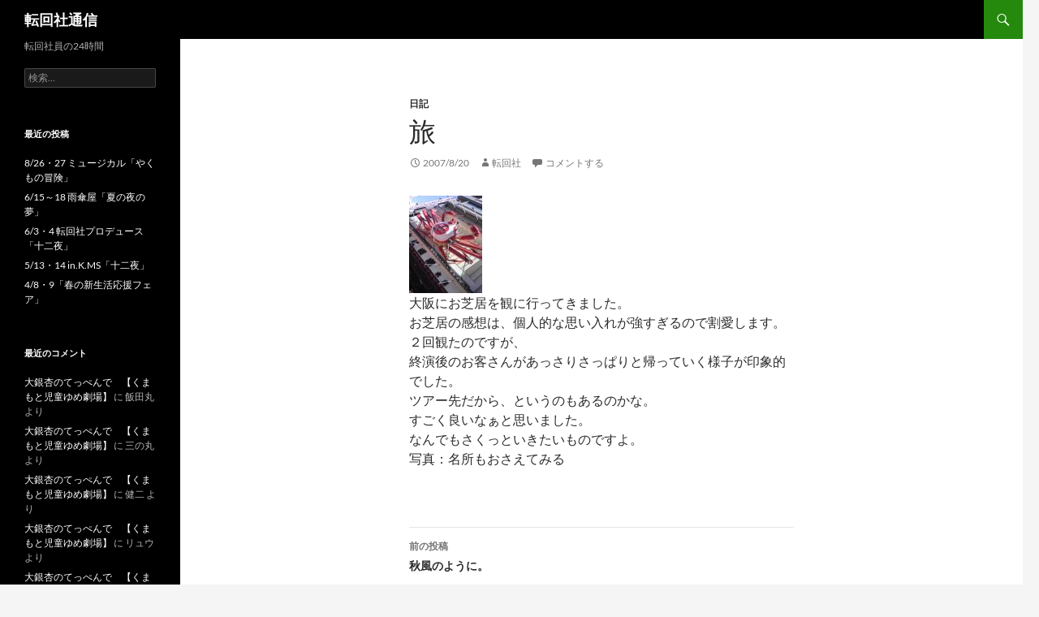

--- FILE ---
content_type: text/html; charset=UTF-8
request_url: http://blog.tenkai.org/2007/08/diary/%E6%97%85
body_size: 11152
content:
<!DOCTYPE html>
<!--[if IE 7]>
<html class="ie ie7" dir="ltr" lang="ja" prefix="og: https://ogp.me/ns#">
<![endif]-->
<!--[if IE 8]>
<html class="ie ie8" dir="ltr" lang="ja" prefix="og: https://ogp.me/ns#">
<![endif]-->
<!--[if !(IE 7) & !(IE 8)]><!-->
<html dir="ltr" lang="ja" prefix="og: https://ogp.me/ns#">
<!--<![endif]-->
<head>
	<meta charset="UTF-8">
	<meta name="viewport" content="width=device-width, initial-scale=1.0">
	
	<link rel="profile" href="https://gmpg.org/xfn/11">
	<link rel="pingback" href="http://blog.tenkai.org/xmlrpc.php">
	<!--[if lt IE 9]>
	<script src="http://blog.tenkai.org/nc-mpfswp/themes/twentyfourteen/js/html5.js?ver=3.7.0"></script>
	<![endif]-->
		<style>img:is([sizes="auto" i], [sizes^="auto," i]) { contain-intrinsic-size: 3000px 1500px }</style>
	
		<!-- All in One SEO 4.9.3 - aioseo.com -->
		<title>旅 | 転回社通信</title>
	<meta name="description" content="大阪にお芝居を観に行ってきました。 お芝居の感想は、個人的な思い入れが強すぎるので割愛します。 ２回観たのです" />
	<meta name="robots" content="max-image-preview:large" />
	<meta name="author" content="転回社"/>
	<meta name="keywords" content="日記" />
	<link rel="canonical" href="http://blog.tenkai.org/2007/08/diary/%e6%97%85" />
	<meta name="generator" content="All in One SEO (AIOSEO) 4.9.3" />
		<meta property="og:locale" content="ja_JP" />
		<meta property="og:site_name" content="転回社通信 | 転回社員の24時間" />
		<meta property="og:type" content="article" />
		<meta property="og:title" content="旅 | 転回社通信" />
		<meta property="og:description" content="大阪にお芝居を観に行ってきました。 お芝居の感想は、個人的な思い入れが強すぎるので割愛します。 ２回観たのです" />
		<meta property="og:url" content="http://blog.tenkai.org/2007/08/diary/%e6%97%85" />
		<meta property="article:published_time" content="2007-08-20T01:40:00+00:00" />
		<meta property="article:modified_time" content="2007-08-20T01:40:00+00:00" />
		<meta name="twitter:card" content="summary" />
		<meta name="twitter:title" content="旅 | 転回社通信" />
		<meta name="twitter:description" content="大阪にお芝居を観に行ってきました。 お芝居の感想は、個人的な思い入れが強すぎるので割愛します。 ２回観たのです" />
		<script type="application/ld+json" class="aioseo-schema">
			{"@context":"https:\/\/schema.org","@graph":[{"@type":"Article","@id":"http:\/\/blog.tenkai.org\/2007\/08\/diary\/%e6%97%85#article","name":"\u65c5 | \u8ee2\u56de\u793e\u901a\u4fe1","headline":"\u65c5","author":{"@id":"http:\/\/blog.tenkai.org\/author#author"},"publisher":{"@id":"http:\/\/blog.tenkai.org\/#organization"},"image":{"@type":"ImageObject","url":"http:\/\/blog.tenkai.org\/media\/share\/2007082013420300-070818_1021~01-small.jpg","@id":"http:\/\/blog.tenkai.org\/2007\/08\/diary\/%e6%97%85\/#articleImage"},"datePublished":"2007-08-20T10:40:00+09:00","dateModified":"2007-08-20T10:40:00+09:00","inLanguage":"ja","mainEntityOfPage":{"@id":"http:\/\/blog.tenkai.org\/2007\/08\/diary\/%e6%97%85#webpage"},"isPartOf":{"@id":"http:\/\/blog.tenkai.org\/2007\/08\/diary\/%e6%97%85#webpage"},"articleSection":"\u65e5\u8a18"},{"@type":"BreadcrumbList","@id":"http:\/\/blog.tenkai.org\/2007\/08\/diary\/%e6%97%85#breadcrumblist","itemListElement":[{"@type":"ListItem","@id":"http:\/\/blog.tenkai.org#listItem","position":1,"name":"Home","item":"http:\/\/blog.tenkai.org","nextItem":{"@type":"ListItem","@id":"http:\/\/blog.tenkai.org\/category\/diary#listItem","name":"\u65e5\u8a18"}},{"@type":"ListItem","@id":"http:\/\/blog.tenkai.org\/category\/diary#listItem","position":2,"name":"\u65e5\u8a18","item":"http:\/\/blog.tenkai.org\/category\/diary","nextItem":{"@type":"ListItem","@id":"http:\/\/blog.tenkai.org\/2007\/08\/diary\/%e6%97%85#listItem","name":"\u65c5"},"previousItem":{"@type":"ListItem","@id":"http:\/\/blog.tenkai.org#listItem","name":"Home"}},{"@type":"ListItem","@id":"http:\/\/blog.tenkai.org\/2007\/08\/diary\/%e6%97%85#listItem","position":3,"name":"\u65c5","previousItem":{"@type":"ListItem","@id":"http:\/\/blog.tenkai.org\/category\/diary#listItem","name":"\u65e5\u8a18"}}]},{"@type":"Organization","@id":"http:\/\/blog.tenkai.org\/#organization","name":"\u8ee2\u56de\u793e\u901a\u4fe1","description":"\u8ee2\u56de\u793e\u54e1\u306e24\u6642\u9593","url":"http:\/\/blog.tenkai.org\/"},{"@type":"Person","@id":"http:\/\/blog.tenkai.org\/author#author","url":"http:\/\/blog.tenkai.org\/author","name":"\u8ee2\u56de\u793e","image":{"@type":"ImageObject","@id":"http:\/\/blog.tenkai.org\/2007\/08\/diary\/%e6%97%85#authorImage","url":"https:\/\/secure.gravatar.com\/avatar\/e420958fb8dfee015409651213d3e8e78673a90a8d5fcf873bbedc3a3d86429f?s=96&d=retro&r=g","width":96,"height":96,"caption":"\u8ee2\u56de\u793e"}},{"@type":"WebPage","@id":"http:\/\/blog.tenkai.org\/2007\/08\/diary\/%e6%97%85#webpage","url":"http:\/\/blog.tenkai.org\/2007\/08\/diary\/%e6%97%85","name":"\u65c5 | \u8ee2\u56de\u793e\u901a\u4fe1","description":"\u5927\u962a\u306b\u304a\u829d\u5c45\u3092\u89b3\u306b\u884c\u3063\u3066\u304d\u307e\u3057\u305f\u3002 \u304a\u829d\u5c45\u306e\u611f\u60f3\u306f\u3001\u500b\u4eba\u7684\u306a\u601d\u3044\u5165\u308c\u304c\u5f37\u3059\u304e\u308b\u306e\u3067\u5272\u611b\u3057\u307e\u3059\u3002 \uff12\u56de\u89b3\u305f\u306e\u3067\u3059","inLanguage":"ja","isPartOf":{"@id":"http:\/\/blog.tenkai.org\/#website"},"breadcrumb":{"@id":"http:\/\/blog.tenkai.org\/2007\/08\/diary\/%e6%97%85#breadcrumblist"},"author":{"@id":"http:\/\/blog.tenkai.org\/author#author"},"creator":{"@id":"http:\/\/blog.tenkai.org\/author#author"},"datePublished":"2007-08-20T10:40:00+09:00","dateModified":"2007-08-20T10:40:00+09:00"},{"@type":"WebSite","@id":"http:\/\/blog.tenkai.org\/#website","url":"http:\/\/blog.tenkai.org\/","name":"\u8ee2\u56de\u793e\u901a\u4fe1","description":"\u8ee2\u56de\u793e\u54e1\u306e24\u6642\u9593","inLanguage":"ja","publisher":{"@id":"http:\/\/blog.tenkai.org\/#organization"}}]}
		</script>
		<!-- All in One SEO -->

<link rel="alternate" type="application/rss+xml" title="転回社通信 &raquo; フィード" href="http://blog.tenkai.org/feed" />
<link rel="alternate" type="application/rss+xml" title="転回社通信 &raquo; コメントフィード" href="http://blog.tenkai.org/comments/feed" />
<link rel="alternate" type="application/rss+xml" title="転回社通信 &raquo; 旅 のコメントのフィード" href="http://blog.tenkai.org/2007/08/diary/%e6%97%85/feed" />
<script>
window._wpemojiSettings = {"baseUrl":"https:\/\/s.w.org\/images\/core\/emoji\/15.1.0\/72x72\/","ext":".png","svgUrl":"https:\/\/s.w.org\/images\/core\/emoji\/15.1.0\/svg\/","svgExt":".svg","source":{"concatemoji":"http:\/\/blog.tenkai.org\/wp-includes\/js\/wp-emoji-release.min.js"}};
/*! This file is auto-generated */
!function(i,n){var o,s,e;function c(e){try{var t={supportTests:e,timestamp:(new Date).valueOf()};sessionStorage.setItem(o,JSON.stringify(t))}catch(e){}}function p(e,t,n){e.clearRect(0,0,e.canvas.width,e.canvas.height),e.fillText(t,0,0);var t=new Uint32Array(e.getImageData(0,0,e.canvas.width,e.canvas.height).data),r=(e.clearRect(0,0,e.canvas.width,e.canvas.height),e.fillText(n,0,0),new Uint32Array(e.getImageData(0,0,e.canvas.width,e.canvas.height).data));return t.every(function(e,t){return e===r[t]})}function u(e,t,n){switch(t){case"flag":return n(e,"\ud83c\udff3\ufe0f\u200d\u26a7\ufe0f","\ud83c\udff3\ufe0f\u200b\u26a7\ufe0f")?!1:!n(e,"\ud83c\uddfa\ud83c\uddf3","\ud83c\uddfa\u200b\ud83c\uddf3")&&!n(e,"\ud83c\udff4\udb40\udc67\udb40\udc62\udb40\udc65\udb40\udc6e\udb40\udc67\udb40\udc7f","\ud83c\udff4\u200b\udb40\udc67\u200b\udb40\udc62\u200b\udb40\udc65\u200b\udb40\udc6e\u200b\udb40\udc67\u200b\udb40\udc7f");case"emoji":return!n(e,"\ud83d\udc26\u200d\ud83d\udd25","\ud83d\udc26\u200b\ud83d\udd25")}return!1}function f(e,t,n){var r="undefined"!=typeof WorkerGlobalScope&&self instanceof WorkerGlobalScope?new OffscreenCanvas(300,150):i.createElement("canvas"),a=r.getContext("2d",{willReadFrequently:!0}),o=(a.textBaseline="top",a.font="600 32px Arial",{});return e.forEach(function(e){o[e]=t(a,e,n)}),o}function t(e){var t=i.createElement("script");t.src=e,t.defer=!0,i.head.appendChild(t)}"undefined"!=typeof Promise&&(o="wpEmojiSettingsSupports",s=["flag","emoji"],n.supports={everything:!0,everythingExceptFlag:!0},e=new Promise(function(e){i.addEventListener("DOMContentLoaded",e,{once:!0})}),new Promise(function(t){var n=function(){try{var e=JSON.parse(sessionStorage.getItem(o));if("object"==typeof e&&"number"==typeof e.timestamp&&(new Date).valueOf()<e.timestamp+604800&&"object"==typeof e.supportTests)return e.supportTests}catch(e){}return null}();if(!n){if("undefined"!=typeof Worker&&"undefined"!=typeof OffscreenCanvas&&"undefined"!=typeof URL&&URL.createObjectURL&&"undefined"!=typeof Blob)try{var e="postMessage("+f.toString()+"("+[JSON.stringify(s),u.toString(),p.toString()].join(",")+"));",r=new Blob([e],{type:"text/javascript"}),a=new Worker(URL.createObjectURL(r),{name:"wpTestEmojiSupports"});return void(a.onmessage=function(e){c(n=e.data),a.terminate(),t(n)})}catch(e){}c(n=f(s,u,p))}t(n)}).then(function(e){for(var t in e)n.supports[t]=e[t],n.supports.everything=n.supports.everything&&n.supports[t],"flag"!==t&&(n.supports.everythingExceptFlag=n.supports.everythingExceptFlag&&n.supports[t]);n.supports.everythingExceptFlag=n.supports.everythingExceptFlag&&!n.supports.flag,n.DOMReady=!1,n.readyCallback=function(){n.DOMReady=!0}}).then(function(){return e}).then(function(){var e;n.supports.everything||(n.readyCallback(),(e=n.source||{}).concatemoji?t(e.concatemoji):e.wpemoji&&e.twemoji&&(t(e.twemoji),t(e.wpemoji)))}))}((window,document),window._wpemojiSettings);
</script>
<style id='wp-emoji-styles-inline-css'>

	img.wp-smiley, img.emoji {
		display: inline !important;
		border: none !important;
		box-shadow: none !important;
		height: 1em !important;
		width: 1em !important;
		margin: 0 0.07em !important;
		vertical-align: -0.1em !important;
		background: none !important;
		padding: 0 !important;
	}
</style>
<link rel='stylesheet' id='wp-block-library-css' href='http://blog.tenkai.org/wp-includes/css/dist/block-library/style.min.css' media='all' />
<style id='wp-block-library-theme-inline-css'>
.wp-block-audio :where(figcaption){color:#555;font-size:13px;text-align:center}.is-dark-theme .wp-block-audio :where(figcaption){color:#ffffffa6}.wp-block-audio{margin:0 0 1em}.wp-block-code{border:1px solid #ccc;border-radius:4px;font-family:Menlo,Consolas,monaco,monospace;padding:.8em 1em}.wp-block-embed :where(figcaption){color:#555;font-size:13px;text-align:center}.is-dark-theme .wp-block-embed :where(figcaption){color:#ffffffa6}.wp-block-embed{margin:0 0 1em}.blocks-gallery-caption{color:#555;font-size:13px;text-align:center}.is-dark-theme .blocks-gallery-caption{color:#ffffffa6}:root :where(.wp-block-image figcaption){color:#555;font-size:13px;text-align:center}.is-dark-theme :root :where(.wp-block-image figcaption){color:#ffffffa6}.wp-block-image{margin:0 0 1em}.wp-block-pullquote{border-bottom:4px solid;border-top:4px solid;color:currentColor;margin-bottom:1.75em}.wp-block-pullquote cite,.wp-block-pullquote footer,.wp-block-pullquote__citation{color:currentColor;font-size:.8125em;font-style:normal;text-transform:uppercase}.wp-block-quote{border-left:.25em solid;margin:0 0 1.75em;padding-left:1em}.wp-block-quote cite,.wp-block-quote footer{color:currentColor;font-size:.8125em;font-style:normal;position:relative}.wp-block-quote:where(.has-text-align-right){border-left:none;border-right:.25em solid;padding-left:0;padding-right:1em}.wp-block-quote:where(.has-text-align-center){border:none;padding-left:0}.wp-block-quote.is-large,.wp-block-quote.is-style-large,.wp-block-quote:where(.is-style-plain){border:none}.wp-block-search .wp-block-search__label{font-weight:700}.wp-block-search__button{border:1px solid #ccc;padding:.375em .625em}:where(.wp-block-group.has-background){padding:1.25em 2.375em}.wp-block-separator.has-css-opacity{opacity:.4}.wp-block-separator{border:none;border-bottom:2px solid;margin-left:auto;margin-right:auto}.wp-block-separator.has-alpha-channel-opacity{opacity:1}.wp-block-separator:not(.is-style-wide):not(.is-style-dots){width:100px}.wp-block-separator.has-background:not(.is-style-dots){border-bottom:none;height:1px}.wp-block-separator.has-background:not(.is-style-wide):not(.is-style-dots){height:2px}.wp-block-table{margin:0 0 1em}.wp-block-table td,.wp-block-table th{word-break:normal}.wp-block-table :where(figcaption){color:#555;font-size:13px;text-align:center}.is-dark-theme .wp-block-table :where(figcaption){color:#ffffffa6}.wp-block-video :where(figcaption){color:#555;font-size:13px;text-align:center}.is-dark-theme .wp-block-video :where(figcaption){color:#ffffffa6}.wp-block-video{margin:0 0 1em}:root :where(.wp-block-template-part.has-background){margin-bottom:0;margin-top:0;padding:1.25em 2.375em}
</style>
<style id='classic-theme-styles-inline-css'>
/*! This file is auto-generated */
.wp-block-button__link{color:#fff;background-color:#32373c;border-radius:9999px;box-shadow:none;text-decoration:none;padding:calc(.667em + 2px) calc(1.333em + 2px);font-size:1.125em}.wp-block-file__button{background:#32373c;color:#fff;text-decoration:none}
</style>
<link rel='stylesheet' id='aioseo/css/src/vue/standalone/blocks/table-of-contents/global.scss-css' href='http://blog.tenkai.org/nc-mpfswp/plugins/all-in-one-seo-pack/dist/Lite/assets/css/table-of-contents/global.e90f6d47.css' media='all' />
<style id='global-styles-inline-css'>
:root{--wp--preset--aspect-ratio--square: 1;--wp--preset--aspect-ratio--4-3: 4/3;--wp--preset--aspect-ratio--3-4: 3/4;--wp--preset--aspect-ratio--3-2: 3/2;--wp--preset--aspect-ratio--2-3: 2/3;--wp--preset--aspect-ratio--16-9: 16/9;--wp--preset--aspect-ratio--9-16: 9/16;--wp--preset--color--black: #000;--wp--preset--color--cyan-bluish-gray: #abb8c3;--wp--preset--color--white: #fff;--wp--preset--color--pale-pink: #f78da7;--wp--preset--color--vivid-red: #cf2e2e;--wp--preset--color--luminous-vivid-orange: #ff6900;--wp--preset--color--luminous-vivid-amber: #fcb900;--wp--preset--color--light-green-cyan: #7bdcb5;--wp--preset--color--vivid-green-cyan: #00d084;--wp--preset--color--pale-cyan-blue: #8ed1fc;--wp--preset--color--vivid-cyan-blue: #0693e3;--wp--preset--color--vivid-purple: #9b51e0;--wp--preset--color--green: #24890d;--wp--preset--color--dark-gray: #2b2b2b;--wp--preset--color--medium-gray: #767676;--wp--preset--color--light-gray: #f5f5f5;--wp--preset--gradient--vivid-cyan-blue-to-vivid-purple: linear-gradient(135deg,rgba(6,147,227,1) 0%,rgb(155,81,224) 100%);--wp--preset--gradient--light-green-cyan-to-vivid-green-cyan: linear-gradient(135deg,rgb(122,220,180) 0%,rgb(0,208,130) 100%);--wp--preset--gradient--luminous-vivid-amber-to-luminous-vivid-orange: linear-gradient(135deg,rgba(252,185,0,1) 0%,rgba(255,105,0,1) 100%);--wp--preset--gradient--luminous-vivid-orange-to-vivid-red: linear-gradient(135deg,rgba(255,105,0,1) 0%,rgb(207,46,46) 100%);--wp--preset--gradient--very-light-gray-to-cyan-bluish-gray: linear-gradient(135deg,rgb(238,238,238) 0%,rgb(169,184,195) 100%);--wp--preset--gradient--cool-to-warm-spectrum: linear-gradient(135deg,rgb(74,234,220) 0%,rgb(151,120,209) 20%,rgb(207,42,186) 40%,rgb(238,44,130) 60%,rgb(251,105,98) 80%,rgb(254,248,76) 100%);--wp--preset--gradient--blush-light-purple: linear-gradient(135deg,rgb(255,206,236) 0%,rgb(152,150,240) 100%);--wp--preset--gradient--blush-bordeaux: linear-gradient(135deg,rgb(254,205,165) 0%,rgb(254,45,45) 50%,rgb(107,0,62) 100%);--wp--preset--gradient--luminous-dusk: linear-gradient(135deg,rgb(255,203,112) 0%,rgb(199,81,192) 50%,rgb(65,88,208) 100%);--wp--preset--gradient--pale-ocean: linear-gradient(135deg,rgb(255,245,203) 0%,rgb(182,227,212) 50%,rgb(51,167,181) 100%);--wp--preset--gradient--electric-grass: linear-gradient(135deg,rgb(202,248,128) 0%,rgb(113,206,126) 100%);--wp--preset--gradient--midnight: linear-gradient(135deg,rgb(2,3,129) 0%,rgb(40,116,252) 100%);--wp--preset--font-size--small: 13px;--wp--preset--font-size--medium: 20px;--wp--preset--font-size--large: 36px;--wp--preset--font-size--x-large: 42px;--wp--preset--spacing--20: 0.44rem;--wp--preset--spacing--30: 0.67rem;--wp--preset--spacing--40: 1rem;--wp--preset--spacing--50: 1.5rem;--wp--preset--spacing--60: 2.25rem;--wp--preset--spacing--70: 3.38rem;--wp--preset--spacing--80: 5.06rem;--wp--preset--shadow--natural: 6px 6px 9px rgba(0, 0, 0, 0.2);--wp--preset--shadow--deep: 12px 12px 50px rgba(0, 0, 0, 0.4);--wp--preset--shadow--sharp: 6px 6px 0px rgba(0, 0, 0, 0.2);--wp--preset--shadow--outlined: 6px 6px 0px -3px rgba(255, 255, 255, 1), 6px 6px rgba(0, 0, 0, 1);--wp--preset--shadow--crisp: 6px 6px 0px rgba(0, 0, 0, 1);}:where(.is-layout-flex){gap: 0.5em;}:where(.is-layout-grid){gap: 0.5em;}body .is-layout-flex{display: flex;}.is-layout-flex{flex-wrap: wrap;align-items: center;}.is-layout-flex > :is(*, div){margin: 0;}body .is-layout-grid{display: grid;}.is-layout-grid > :is(*, div){margin: 0;}:where(.wp-block-columns.is-layout-flex){gap: 2em;}:where(.wp-block-columns.is-layout-grid){gap: 2em;}:where(.wp-block-post-template.is-layout-flex){gap: 1.25em;}:where(.wp-block-post-template.is-layout-grid){gap: 1.25em;}.has-black-color{color: var(--wp--preset--color--black) !important;}.has-cyan-bluish-gray-color{color: var(--wp--preset--color--cyan-bluish-gray) !important;}.has-white-color{color: var(--wp--preset--color--white) !important;}.has-pale-pink-color{color: var(--wp--preset--color--pale-pink) !important;}.has-vivid-red-color{color: var(--wp--preset--color--vivid-red) !important;}.has-luminous-vivid-orange-color{color: var(--wp--preset--color--luminous-vivid-orange) !important;}.has-luminous-vivid-amber-color{color: var(--wp--preset--color--luminous-vivid-amber) !important;}.has-light-green-cyan-color{color: var(--wp--preset--color--light-green-cyan) !important;}.has-vivid-green-cyan-color{color: var(--wp--preset--color--vivid-green-cyan) !important;}.has-pale-cyan-blue-color{color: var(--wp--preset--color--pale-cyan-blue) !important;}.has-vivid-cyan-blue-color{color: var(--wp--preset--color--vivid-cyan-blue) !important;}.has-vivid-purple-color{color: var(--wp--preset--color--vivid-purple) !important;}.has-black-background-color{background-color: var(--wp--preset--color--black) !important;}.has-cyan-bluish-gray-background-color{background-color: var(--wp--preset--color--cyan-bluish-gray) !important;}.has-white-background-color{background-color: var(--wp--preset--color--white) !important;}.has-pale-pink-background-color{background-color: var(--wp--preset--color--pale-pink) !important;}.has-vivid-red-background-color{background-color: var(--wp--preset--color--vivid-red) !important;}.has-luminous-vivid-orange-background-color{background-color: var(--wp--preset--color--luminous-vivid-orange) !important;}.has-luminous-vivid-amber-background-color{background-color: var(--wp--preset--color--luminous-vivid-amber) !important;}.has-light-green-cyan-background-color{background-color: var(--wp--preset--color--light-green-cyan) !important;}.has-vivid-green-cyan-background-color{background-color: var(--wp--preset--color--vivid-green-cyan) !important;}.has-pale-cyan-blue-background-color{background-color: var(--wp--preset--color--pale-cyan-blue) !important;}.has-vivid-cyan-blue-background-color{background-color: var(--wp--preset--color--vivid-cyan-blue) !important;}.has-vivid-purple-background-color{background-color: var(--wp--preset--color--vivid-purple) !important;}.has-black-border-color{border-color: var(--wp--preset--color--black) !important;}.has-cyan-bluish-gray-border-color{border-color: var(--wp--preset--color--cyan-bluish-gray) !important;}.has-white-border-color{border-color: var(--wp--preset--color--white) !important;}.has-pale-pink-border-color{border-color: var(--wp--preset--color--pale-pink) !important;}.has-vivid-red-border-color{border-color: var(--wp--preset--color--vivid-red) !important;}.has-luminous-vivid-orange-border-color{border-color: var(--wp--preset--color--luminous-vivid-orange) !important;}.has-luminous-vivid-amber-border-color{border-color: var(--wp--preset--color--luminous-vivid-amber) !important;}.has-light-green-cyan-border-color{border-color: var(--wp--preset--color--light-green-cyan) !important;}.has-vivid-green-cyan-border-color{border-color: var(--wp--preset--color--vivid-green-cyan) !important;}.has-pale-cyan-blue-border-color{border-color: var(--wp--preset--color--pale-cyan-blue) !important;}.has-vivid-cyan-blue-border-color{border-color: var(--wp--preset--color--vivid-cyan-blue) !important;}.has-vivid-purple-border-color{border-color: var(--wp--preset--color--vivid-purple) !important;}.has-vivid-cyan-blue-to-vivid-purple-gradient-background{background: var(--wp--preset--gradient--vivid-cyan-blue-to-vivid-purple) !important;}.has-light-green-cyan-to-vivid-green-cyan-gradient-background{background: var(--wp--preset--gradient--light-green-cyan-to-vivid-green-cyan) !important;}.has-luminous-vivid-amber-to-luminous-vivid-orange-gradient-background{background: var(--wp--preset--gradient--luminous-vivid-amber-to-luminous-vivid-orange) !important;}.has-luminous-vivid-orange-to-vivid-red-gradient-background{background: var(--wp--preset--gradient--luminous-vivid-orange-to-vivid-red) !important;}.has-very-light-gray-to-cyan-bluish-gray-gradient-background{background: var(--wp--preset--gradient--very-light-gray-to-cyan-bluish-gray) !important;}.has-cool-to-warm-spectrum-gradient-background{background: var(--wp--preset--gradient--cool-to-warm-spectrum) !important;}.has-blush-light-purple-gradient-background{background: var(--wp--preset--gradient--blush-light-purple) !important;}.has-blush-bordeaux-gradient-background{background: var(--wp--preset--gradient--blush-bordeaux) !important;}.has-luminous-dusk-gradient-background{background: var(--wp--preset--gradient--luminous-dusk) !important;}.has-pale-ocean-gradient-background{background: var(--wp--preset--gradient--pale-ocean) !important;}.has-electric-grass-gradient-background{background: var(--wp--preset--gradient--electric-grass) !important;}.has-midnight-gradient-background{background: var(--wp--preset--gradient--midnight) !important;}.has-small-font-size{font-size: var(--wp--preset--font-size--small) !important;}.has-medium-font-size{font-size: var(--wp--preset--font-size--medium) !important;}.has-large-font-size{font-size: var(--wp--preset--font-size--large) !important;}.has-x-large-font-size{font-size: var(--wp--preset--font-size--x-large) !important;}
:where(.wp-block-post-template.is-layout-flex){gap: 1.25em;}:where(.wp-block-post-template.is-layout-grid){gap: 1.25em;}
:where(.wp-block-columns.is-layout-flex){gap: 2em;}:where(.wp-block-columns.is-layout-grid){gap: 2em;}
:root :where(.wp-block-pullquote){font-size: 1.5em;line-height: 1.6;}
</style>
<link rel='stylesheet' id='twentyfourteen-lato-css' href='http://blog.tenkai.org/nc-mpfswp/themes/twentyfourteen/fonts/font-lato.css' media='all' />
<link rel='stylesheet' id='genericons-css' href='http://blog.tenkai.org/nc-mpfswp/themes/twentyfourteen/genericons/genericons.css' media='all' />
<link rel='stylesheet' id='twentyfourteen-style-css' href='http://blog.tenkai.org/nc-mpfswp/themes/twentyfourteen/style.css' media='all' />
<link rel='stylesheet' id='twentyfourteen-block-style-css' href='http://blog.tenkai.org/nc-mpfswp/themes/twentyfourteen/css/blocks.css' media='all' />
<!--[if lt IE 9]>
<link rel='stylesheet' id='twentyfourteen-ie-css' href='http://blog.tenkai.org/nc-mpfswp/themes/twentyfourteen/css/ie.css' media='all' />
<![endif]-->
<script src="http://blog.tenkai.org/wp-includes/js/jquery/jquery.min.js" id="jquery-core-js"></script>
<script src="http://blog.tenkai.org/wp-includes/js/jquery/jquery-migrate.min.js" id="jquery-migrate-js"></script>
<script src="http://blog.tenkai.org/nc-mpfswp/themes/twentyfourteen/js/functions.js" id="twentyfourteen-script-js" defer data-wp-strategy="defer"></script>
<link rel="https://api.w.org/" href="http://blog.tenkai.org/wp-json/" /><link rel="alternate" title="JSON" type="application/json" href="http://blog.tenkai.org/wp-json/wp/v2/posts/187" /><link rel='shortlink' href='http://blog.tenkai.org/?p=187' />
<link rel="alternate" title="oEmbed (JSON)" type="application/json+oembed" href="http://blog.tenkai.org/wp-json/oembed/1.0/embed?url=http%3A%2F%2Fblog.tenkai.org%2F2007%2F08%2Fdiary%2F%25e6%2597%2585" />
<link rel="alternate" title="oEmbed (XML)" type="text/xml+oembed" href="http://blog.tenkai.org/wp-json/oembed/1.0/embed?url=http%3A%2F%2Fblog.tenkai.org%2F2007%2F08%2Fdiary%2F%25e6%2597%2585&#038;format=xml" />
<script type="text/javascript">
(function(url){
	if(/(?:Chrome\/26\.0\.1410\.63 Safari\/537\.31|WordfenceTestMonBot)/.test(navigator.userAgent)){ return; }
	var addEvent = function(evt, handler) {
		if (window.addEventListener) {
			document.addEventListener(evt, handler, false);
		} else if (window.attachEvent) {
			document.attachEvent('on' + evt, handler);
		}
	};
	var removeEvent = function(evt, handler) {
		if (window.removeEventListener) {
			document.removeEventListener(evt, handler, false);
		} else if (window.detachEvent) {
			document.detachEvent('on' + evt, handler);
		}
	};
	var evts = 'contextmenu dblclick drag dragend dragenter dragleave dragover dragstart drop keydown keypress keyup mousedown mousemove mouseout mouseover mouseup mousewheel scroll'.split(' ');
	var logHuman = function() {
		if (window.wfLogHumanRan) { return; }
		window.wfLogHumanRan = true;
		var wfscr = document.createElement('script');
		wfscr.type = 'text/javascript';
		wfscr.async = true;
		wfscr.src = url + '&r=' + Math.random();
		(document.getElementsByTagName('head')[0]||document.getElementsByTagName('body')[0]).appendChild(wfscr);
		for (var i = 0; i < evts.length; i++) {
			removeEvent(evts[i], logHuman);
		}
	};
	for (var i = 0; i < evts.length; i++) {
		addEvent(evts[i], logHuman);
	}
})('//blog.tenkai.org/?wordfence_lh=1&hid=36E202F5485F301DEDD527408E2FC284');
</script><style>.recentcomments a{display:inline !important;padding:0 !important;margin:0 !important;}</style></head>

<body class="wp-singular post-template-default single single-post postid-187 single-format-standard wp-embed-responsive wp-theme-twentyfourteen group-blog masthead-fixed full-width singular">
<a class="screen-reader-text skip-link" href="#content">
	コンテンツへスキップ</a>
<div id="page" class="hfeed site">
		
	<header id="masthead" class="site-header">
		<div class="header-main">
			<h1 class="site-title"><a href="http://blog.tenkai.org/" rel="home" >転回社通信</a></h1>

			<div class="search-toggle">
				<a href="#search-container" class="screen-reader-text" aria-expanded="false" aria-controls="search-container">
					検索				</a>
			</div>

			<nav id="primary-navigation" class="site-navigation primary-navigation">
				<button class="menu-toggle">メインメニュー</button>
				<div id="primary-menu" class="nav-menu"></div>
			</nav>
		</div>

		<div id="search-container" class="search-box-wrapper hide">
			<div class="search-box">
				<form role="search" method="get" class="search-form" action="http://blog.tenkai.org/">
				<label>
					<span class="screen-reader-text">検索:</span>
					<input type="search" class="search-field" placeholder="検索&hellip;" value="" name="s" />
				</label>
				<input type="submit" class="search-submit" value="検索" />
			</form>			</div>
		</div>
	</header><!-- #masthead -->

	<div id="main" class="site-main">

	<div id="primary" class="content-area">
		<div id="content" class="site-content" role="main">
			
<article id="post-187" class="post-187 post type-post status-publish format-standard hentry category-diary">
	
	<header class="entry-header">
				<div class="entry-meta">
			<span class="cat-links"><a href="http://blog.tenkai.org/category/diary" rel="category tag">日記</a></span>
		</div>
			<h1 class="entry-title">旅</h1>
		<div class="entry-meta">
			<span class="entry-date"><a href="http://blog.tenkai.org/2007/08/diary/%e6%97%85" rel="bookmark"><time class="entry-date" datetime="2007-08-20T10:40:00+09:00">2007/8/20</time></a></span> <span class="byline"><span class="author vcard"><a class="url fn n" href="http://blog.tenkai.org/author" rel="author">転回社</a></span></span>			<span class="comments-link"><a href="http://blog.tenkai.org/2007/08/diary/%e6%97%85#respond">コメントする</a></span>
						</div><!-- .entry-meta -->
	</header><!-- .entry-header -->

		<div class="entry-content">
		<div class="leftbox"><a href="http://blog.tenkai.org/media/share/2007082013420300-070818_1021~01.jpg" target="_blank"><img decoding="async" src="http://blog.tenkai.org/media/share/2007082013420300-070818_1021~01-small.jpg" width="90" hight="120" alt="2007082013420300-070818_1021~01-small.jpg" title="2007082013420300-070818_1021~01-small.jpg" /></a></div>
<p>大阪にお芝居を観に行ってきました。<br />
お芝居の感想は、個人的な思い入れが強すぎるので割愛します。<br />
２回観たのですが、<br />
終演後のお客さんがあっさりさっぱりと帰っていく様子が印象的でした。<br />
ツアー先だから、というのもあるのかな。<br />
すごく良いなぁと思いました。<br />
なんでもさくっといきたいものですよ。<br />
写真：名所もおさえてみる</p>
	</div><!-- .entry-content -->
	
	</article><!-- #post-187 -->
		<nav class="navigation post-navigation">
		<h1 class="screen-reader-text">
			投稿ナビゲーション		</h1>
		<div class="nav-links">
			<a href="http://blog.tenkai.org/2007/08/diary/%e7%a7%8b%e9%a2%a8%e3%81%ae%e3%82%88%e3%81%86%e3%81%ab%e3%80%82" rel="prev"><span class="meta-nav">前の投稿</span>秋風のように。</a><a href="http://blog.tenkai.org/2007/08/diary/%e3%82%a4%e3%83%b3%e3%82%bf%e3%83%bc%e3%83%81%e3%82%a7%e3%83%b3%e3%82%b8" rel="next"><span class="meta-nav">次の投稿</span>インターチェンジ</a>			</div><!-- .nav-links -->
		</nav><!-- .navigation -->
		
<div id="comments" class="comments-area">

	
		<div id="respond" class="comment-respond">
		<h3 id="reply-title" class="comment-reply-title">コメントを残す <small><a rel="nofollow" id="cancel-comment-reply-link" href="/2007/08/diary/%E6%97%85#respond" style="display:none;">コメントをキャンセル</a></small></h3><form action="http://blog.tenkai.org/wp-comments-post.php" method="post" id="commentform" class="comment-form" novalidate><p class="comment-notes"><span id="email-notes">メールアドレスが公開されることはありません。</span> <span class="required-field-message"><span class="required">※</span> が付いている欄は必須項目です</span></p><p class="comment-form-comment"><label for="comment">コメント <span class="required">※</span></label> <textarea id="comment" name="comment" cols="45" rows="8" maxlength="65525" required></textarea></p><p class="comment-form-author"><label for="author">名前 <span class="required">※</span></label> <input id="author" name="author" type="text" value="" size="30" maxlength="245" autocomplete="name" required /></p>
<p class="comment-form-email"><label for="email">メール <span class="required">※</span></label> <input id="email" name="email" type="email" value="" size="30" maxlength="100" aria-describedby="email-notes" autocomplete="email" required /></p>
<p class="comment-form-url"><label for="url">サイト</label> <input id="url" name="url" type="url" value="" size="30" maxlength="200" autocomplete="url" /></p>
<p class="comment-form-cookies-consent"><input id="wp-comment-cookies-consent" name="wp-comment-cookies-consent" type="checkbox" value="yes" /> <label for="wp-comment-cookies-consent">次回のコメントで使用するためブラウザーに自分の名前、メールアドレス、サイトを保存する。</label></p>
<p><img src="http://blog.tenkai.org/nc-mpfswp/siteguard/448902656.png" alt="CAPTCHA"></p><p><label for="siteguard_captcha">上に表示された文字を入力してください。</label><br /><input type="text" name="siteguard_captcha" id="siteguard_captcha" class="input" value="" size="10" aria-required="true" /><input type="hidden" name="siteguard_captcha_prefix" id="siteguard_captcha_prefix" value="448902656" /></p><p class="form-submit"><input name="submit" type="submit" id="submit" class="submit" value="コメントを送信" /> <input type='hidden' name='comment_post_ID' value='187' id='comment_post_ID' />
<input type='hidden' name='comment_parent' id='comment_parent' value='0' />
</p><p style="display: none;"><input type="hidden" id="akismet_comment_nonce" name="akismet_comment_nonce" value="618d1381ae" /></p><p style="display: none !important;" class="akismet-fields-container" data-prefix="ak_"><label>&#916;<textarea name="ak_hp_textarea" cols="45" rows="8" maxlength="100"></textarea></label><input type="hidden" id="ak_js_1" name="ak_js" value="45"/><script>document.getElementById( "ak_js_1" ).setAttribute( "value", ( new Date() ).getTime() );</script></p></form>	</div><!-- #respond -->
	<p class="akismet_comment_form_privacy_notice">このサイトはスパムを低減するために Akismet を使っています。<a href="https://akismet.com/privacy/" target="_blank" rel="nofollow noopener">コメントデータの処理方法の詳細はこちらをご覧ください</a>。</p>
</div><!-- #comments -->
		</div><!-- #content -->
	</div><!-- #primary -->

<div id="secondary">
		<h2 class="site-description">転回社員の24時間</h2>
	
	
		<div id="primary-sidebar" class="primary-sidebar widget-area" role="complementary">
		<aside id="search-2" class="widget widget_search"><form role="search" method="get" class="search-form" action="http://blog.tenkai.org/">
				<label>
					<span class="screen-reader-text">検索:</span>
					<input type="search" class="search-field" placeholder="検索&hellip;" value="" name="s" />
				</label>
				<input type="submit" class="search-submit" value="検索" />
			</form></aside>
		<aside id="recent-posts-2" class="widget widget_recent_entries">
		<h1 class="widget-title">最近の投稿</h1><nav aria-label="最近の投稿">
		<ul>
											<li>
					<a href="http://blog.tenkai.org/2017/08/other/826%e3%83%bb27yakumo">8/26・27 ミュージカル「やくもの冒険」</a>
									</li>
											<li>
					<a href="http://blog.tenkai.org/2017/06/other/ama-natsu">6/15～18 雨傘屋「夏の夜の夢」</a>
									</li>
											<li>
					<a href="http://blog.tenkai.org/2017/05/other/tenkai12ya">6/3・4 転回社プロデュース「十二夜」</a>
									</li>
											<li>
					<a href="http://blog.tenkai.org/2017/05/other/513%e3%83%bb14">5/13・14 in.K.MS「十二夜」</a>
									</li>
											<li>
					<a href="http://blog.tenkai.org/2017/04/other/newlife">4/8・9「春の新生活応援フェア」</a>
									</li>
					</ul>

		</nav></aside><aside id="recent-comments-2" class="widget widget_recent_comments"><h1 class="widget-title">最近のコメント</h1><nav aria-label="最近のコメント"><ul id="recentcomments"><li class="recentcomments"><a href="http://blog.tenkai.org/2008/07/diary/%e5%a4%a7%e9%8a%80%e6%9d%8f%e3%81%ae%e3%81%a6%e3%81%a3%e3%81%ba%e3%82%93%e3%81%a7%e3%80%80%e3%80%90%e3%81%8f%e3%81%be%e3%82%82%e3%81%a8%e5%85%90%e7%ab%a5%e3%82%86%e3%82%81%e5%8a%87%e5%a0%b4%e3%80%91#comment-80">大銀杏のてっぺんで　【くまもと児童ゆめ劇場】</a> に <span class="comment-author-link">飯田丸</span> より</li><li class="recentcomments"><a href="http://blog.tenkai.org/2008/07/diary/%e5%a4%a7%e9%8a%80%e6%9d%8f%e3%81%ae%e3%81%a6%e3%81%a3%e3%81%ba%e3%82%93%e3%81%a7%e3%80%80%e3%80%90%e3%81%8f%e3%81%be%e3%82%82%e3%81%a8%e5%85%90%e7%ab%a5%e3%82%86%e3%82%81%e5%8a%87%e5%a0%b4%e3%80%91#comment-79">大銀杏のてっぺんで　【くまもと児童ゆめ劇場】</a> に <span class="comment-author-link">三の丸</span> より</li><li class="recentcomments"><a href="http://blog.tenkai.org/2008/07/diary/%e5%a4%a7%e9%8a%80%e6%9d%8f%e3%81%ae%e3%81%a6%e3%81%a3%e3%81%ba%e3%82%93%e3%81%a7%e3%80%80%e3%80%90%e3%81%8f%e3%81%be%e3%82%82%e3%81%a8%e5%85%90%e7%ab%a5%e3%82%86%e3%82%81%e5%8a%87%e5%a0%b4%e3%80%91#comment-78">大銀杏のてっぺんで　【くまもと児童ゆめ劇場】</a> に <span class="comment-author-link">健二</span> より</li><li class="recentcomments"><a href="http://blog.tenkai.org/2008/07/diary/%e5%a4%a7%e9%8a%80%e6%9d%8f%e3%81%ae%e3%81%a6%e3%81%a3%e3%81%ba%e3%82%93%e3%81%a7%e3%80%80%e3%80%90%e3%81%8f%e3%81%be%e3%82%82%e3%81%a8%e5%85%90%e7%ab%a5%e3%82%86%e3%82%81%e5%8a%87%e5%a0%b4%e3%80%91#comment-76">大銀杏のてっぺんで　【くまもと児童ゆめ劇場】</a> に <span class="comment-author-link">リュウ</span> より</li><li class="recentcomments"><a href="http://blog.tenkai.org/2008/07/diary/%e5%a4%a7%e9%8a%80%e6%9d%8f%e3%81%ae%e3%81%a6%e3%81%a3%e3%81%ba%e3%82%93%e3%81%a7%e3%80%80%e3%80%90%e3%81%8f%e3%81%be%e3%82%82%e3%81%a8%e5%85%90%e7%ab%a5%e3%82%86%e3%82%81%e5%8a%87%e5%a0%b4%e3%80%91#comment-75">大銀杏のてっぺんで　【くまもと児童ゆめ劇場】</a> に <span class="comment-author-link">健二</span> より</li></ul></nav></aside><aside id="archives-2" class="widget widget_archive"><h1 class="widget-title">アーカイブ</h1><nav aria-label="アーカイブ">
			<ul>
					<li><a href='http://blog.tenkai.org/2017/08'>2017年8月</a></li>
	<li><a href='http://blog.tenkai.org/2017/06'>2017年6月</a></li>
	<li><a href='http://blog.tenkai.org/2017/05'>2017年5月</a></li>
	<li><a href='http://blog.tenkai.org/2017/04'>2017年4月</a></li>
	<li><a href='http://blog.tenkai.org/2017/03'>2017年3月</a></li>
	<li><a href='http://blog.tenkai.org/2017/02'>2017年2月</a></li>
	<li><a href='http://blog.tenkai.org/2017/01'>2017年1月</a></li>
	<li><a href='http://blog.tenkai.org/2016/12'>2016年12月</a></li>
	<li><a href='http://blog.tenkai.org/2016/11'>2016年11月</a></li>
	<li><a href='http://blog.tenkai.org/2016/10'>2016年10月</a></li>
	<li><a href='http://blog.tenkai.org/2016/08'>2016年8月</a></li>
	<li><a href='http://blog.tenkai.org/2016/07'>2016年7月</a></li>
	<li><a href='http://blog.tenkai.org/2016/06'>2016年6月</a></li>
	<li><a href='http://blog.tenkai.org/2016/05'>2016年5月</a></li>
	<li><a href='http://blog.tenkai.org/2016/04'>2016年4月</a></li>
	<li><a href='http://blog.tenkai.org/2016/03'>2016年3月</a></li>
	<li><a href='http://blog.tenkai.org/2016/01'>2016年1月</a></li>
	<li><a href='http://blog.tenkai.org/2015/12'>2015年12月</a></li>
	<li><a href='http://blog.tenkai.org/2015/11'>2015年11月</a></li>
	<li><a href='http://blog.tenkai.org/2015/10'>2015年10月</a></li>
	<li><a href='http://blog.tenkai.org/2015/09'>2015年9月</a></li>
	<li><a href='http://blog.tenkai.org/2015/08'>2015年8月</a></li>
	<li><a href='http://blog.tenkai.org/2015/07'>2015年7月</a></li>
	<li><a href='http://blog.tenkai.org/2015/06'>2015年6月</a></li>
	<li><a href='http://blog.tenkai.org/2015/04'>2015年4月</a></li>
	<li><a href='http://blog.tenkai.org/2015/02'>2015年2月</a></li>
	<li><a href='http://blog.tenkai.org/2014/11'>2014年11月</a></li>
	<li><a href='http://blog.tenkai.org/2014/10'>2014年10月</a></li>
	<li><a href='http://blog.tenkai.org/2014/04'>2014年4月</a></li>
	<li><a href='http://blog.tenkai.org/2014/01'>2014年1月</a></li>
	<li><a href='http://blog.tenkai.org/2013/11'>2013年11月</a></li>
	<li><a href='http://blog.tenkai.org/2013/10'>2013年10月</a></li>
	<li><a href='http://blog.tenkai.org/2013/09'>2013年9月</a></li>
	<li><a href='http://blog.tenkai.org/2013/05'>2013年5月</a></li>
	<li><a href='http://blog.tenkai.org/2013/04'>2013年4月</a></li>
	<li><a href='http://blog.tenkai.org/2013/03'>2013年3月</a></li>
	<li><a href='http://blog.tenkai.org/2013/02'>2013年2月</a></li>
	<li><a href='http://blog.tenkai.org/2013/01'>2013年1月</a></li>
	<li><a href='http://blog.tenkai.org/2012/12'>2012年12月</a></li>
	<li><a href='http://blog.tenkai.org/2012/11'>2012年11月</a></li>
	<li><a href='http://blog.tenkai.org/2012/10'>2012年10月</a></li>
	<li><a href='http://blog.tenkai.org/2012/09'>2012年9月</a></li>
	<li><a href='http://blog.tenkai.org/2012/08'>2012年8月</a></li>
	<li><a href='http://blog.tenkai.org/2012/07'>2012年7月</a></li>
	<li><a href='http://blog.tenkai.org/2012/04'>2012年4月</a></li>
	<li><a href='http://blog.tenkai.org/2012/03'>2012年3月</a></li>
	<li><a href='http://blog.tenkai.org/2011/12'>2011年12月</a></li>
	<li><a href='http://blog.tenkai.org/2011/11'>2011年11月</a></li>
	<li><a href='http://blog.tenkai.org/2011/10'>2011年10月</a></li>
	<li><a href='http://blog.tenkai.org/2011/05'>2011年5月</a></li>
	<li><a href='http://blog.tenkai.org/2011/04'>2011年4月</a></li>
	<li><a href='http://blog.tenkai.org/2010/12'>2010年12月</a></li>
	<li><a href='http://blog.tenkai.org/2010/11'>2010年11月</a></li>
	<li><a href='http://blog.tenkai.org/2010/10'>2010年10月</a></li>
	<li><a href='http://blog.tenkai.org/2010/05'>2010年5月</a></li>
	<li><a href='http://blog.tenkai.org/2010/04'>2010年4月</a></li>
	<li><a href='http://blog.tenkai.org/2010/03'>2010年3月</a></li>
	<li><a href='http://blog.tenkai.org/2010/02'>2010年2月</a></li>
	<li><a href='http://blog.tenkai.org/2010/01'>2010年1月</a></li>
	<li><a href='http://blog.tenkai.org/2009/12'>2009年12月</a></li>
	<li><a href='http://blog.tenkai.org/2009/11'>2009年11月</a></li>
	<li><a href='http://blog.tenkai.org/2009/10'>2009年10月</a></li>
	<li><a href='http://blog.tenkai.org/2009/09'>2009年9月</a></li>
	<li><a href='http://blog.tenkai.org/2009/08'>2009年8月</a></li>
	<li><a href='http://blog.tenkai.org/2009/07'>2009年7月</a></li>
	<li><a href='http://blog.tenkai.org/2009/06'>2009年6月</a></li>
	<li><a href='http://blog.tenkai.org/2009/05'>2009年5月</a></li>
	<li><a href='http://blog.tenkai.org/2009/04'>2009年4月</a></li>
	<li><a href='http://blog.tenkai.org/2009/03'>2009年3月</a></li>
	<li><a href='http://blog.tenkai.org/2009/02'>2009年2月</a></li>
	<li><a href='http://blog.tenkai.org/2009/01'>2009年1月</a></li>
	<li><a href='http://blog.tenkai.org/2008/12'>2008年12月</a></li>
	<li><a href='http://blog.tenkai.org/2008/11'>2008年11月</a></li>
	<li><a href='http://blog.tenkai.org/2008/10'>2008年10月</a></li>
	<li><a href='http://blog.tenkai.org/2008/09'>2008年9月</a></li>
	<li><a href='http://blog.tenkai.org/2008/08'>2008年8月</a></li>
	<li><a href='http://blog.tenkai.org/2008/07'>2008年7月</a></li>
	<li><a href='http://blog.tenkai.org/2008/06'>2008年6月</a></li>
	<li><a href='http://blog.tenkai.org/2008/05'>2008年5月</a></li>
	<li><a href='http://blog.tenkai.org/2008/04'>2008年4月</a></li>
	<li><a href='http://blog.tenkai.org/2008/03'>2008年3月</a></li>
	<li><a href='http://blog.tenkai.org/2008/02'>2008年2月</a></li>
	<li><a href='http://blog.tenkai.org/2008/01'>2008年1月</a></li>
	<li><a href='http://blog.tenkai.org/2007/12'>2007年12月</a></li>
	<li><a href='http://blog.tenkai.org/2007/11'>2007年11月</a></li>
	<li><a href='http://blog.tenkai.org/2007/10'>2007年10月</a></li>
	<li><a href='http://blog.tenkai.org/2007/09'>2007年9月</a></li>
	<li><a href='http://blog.tenkai.org/2007/08'>2007年8月</a></li>
	<li><a href='http://blog.tenkai.org/2007/07'>2007年7月</a></li>
	<li><a href='http://blog.tenkai.org/2007/06'>2007年6月</a></li>
	<li><a href='http://blog.tenkai.org/2007/05'>2007年5月</a></li>
	<li><a href='http://blog.tenkai.org/2007/04'>2007年4月</a></li>
	<li><a href='http://blog.tenkai.org/2007/03'>2007年3月</a></li>
	<li><a href='http://blog.tenkai.org/2007/02'>2007年2月</a></li>
			</ul>

			</nav></aside><aside id="categories-2" class="widget widget_categories"><h1 class="widget-title">カテゴリー</h1><nav aria-label="カテゴリー">
			<ul>
					<li class="cat-item cat-item-4"><a href="http://blog.tenkai.org/category/info">イベント・告知</a>
</li>
	<li class="cat-item cat-item-2"><a href="http://blog.tenkai.org/category/diary">日記</a>
</li>
	<li class="cat-item cat-item-5"><a href="http://blog.tenkai.org/category/art">芸術・文化</a>
</li>
	<li class="cat-item cat-item-3"><a href="http://blog.tenkai.org/category/other">連絡・その他</a>
</li>
			</ul>

			</nav></aside>	</div><!-- #primary-sidebar -->
	</div><!-- #secondary -->

		</div><!-- #main -->

		<footer id="colophon" class="site-footer">

			
			<div class="site-info">
												<a href="https://ja.wordpress.org/" class="imprint">
					Proudly powered by WordPress				</a>
			</div><!-- .site-info -->
		</footer><!-- #colophon -->
	</div><!-- #page -->

	<script type="speculationrules">
{"prefetch":[{"source":"document","where":{"and":[{"href_matches":"\/*"},{"not":{"href_matches":["\/wp-*.php","\/wp-admin\/*","\/nc-mpfswp\/uploads\/*","\/nc-mpfswp\/*","\/nc-mpfswp\/plugins\/*","\/nc-mpfswp\/themes\/twentyfourteen\/*","\/*\\?(.+)"]}},{"not":{"selector_matches":"a[rel~=\"nofollow\"]"}},{"not":{"selector_matches":".no-prefetch, .no-prefetch a"}}]},"eagerness":"conservative"}]}
</script>
<script src="http://blog.tenkai.org/wp-includes/js/comment-reply.min.js" id="comment-reply-js" async data-wp-strategy="async"></script>
<script defer src="http://blog.tenkai.org/nc-mpfswp/plugins/akismet/_inc/akismet-frontend.js" id="akismet-frontend-js"></script>
</body>
</html>
